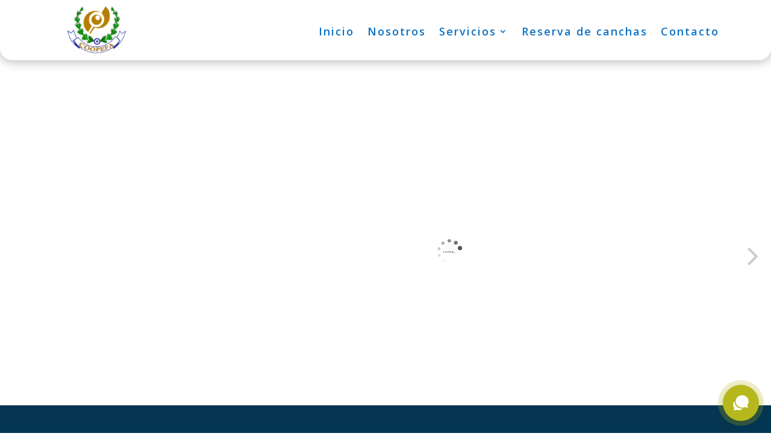

--- FILE ---
content_type: text/html; charset=UTF-8
request_url: https://coopefa.com/3d-flip-book/solicitud-de-credito/
body_size: 147178
content:
<!DOCTYPE html>
<html lang="es-MX">
<head>
<meta charset="UTF-8"/>
<meta http-equiv="X-UA-Compatible" content="IE=edge">
<link rel="pingback" href="https://coopefa.com/xmlrpc.php"/>
<title>Solicitud de credito | COOPEFA</title>
<link rel="preconnect" href="https://fonts.gstatic.com" crossorigin /><style id="et-divi-open-sans-inline-css">@font-face{font-family:'Open Sans';font-style:italic;font-weight:300;font-stretch:normal;font-display:swap;src:url(https://fonts.gstatic.com/s/opensans/v44/memQYaGs126MiZpBA-UFUIcVXSCEkx2cmqvXlWq8tWZ0Pw86hd0Rk5hkWV4exQ.ttf) format('truetype');}
@font-face{font-family:'Open Sans';font-style:italic;font-weight:400;font-stretch:normal;font-display:swap;src:url(https://fonts.gstatic.com/s/opensans/v44/memQYaGs126MiZpBA-UFUIcVXSCEkx2cmqvXlWq8tWZ0Pw86hd0Rk8ZkWV4exQ.ttf) format('truetype');}
@font-face{font-family:'Open Sans';font-style:italic;font-weight:600;font-stretch:normal;font-display:swap;src:url(https://fonts.gstatic.com/s/opensans/v44/memQYaGs126MiZpBA-UFUIcVXSCEkx2cmqvXlWq8tWZ0Pw86hd0RkxhjWV4exQ.ttf) format('truetype');}
@font-face{font-family:'Open Sans';font-style:italic;font-weight:700;font-stretch:normal;font-display:swap;src:url(https://fonts.gstatic.com/s/opensans/v44/memQYaGs126MiZpBA-UFUIcVXSCEkx2cmqvXlWq8tWZ0Pw86hd0RkyFjWV4exQ.ttf) format('truetype');}
@font-face{font-family:'Open Sans';font-style:italic;font-weight:800;font-stretch:normal;font-display:swap;src:url(https://fonts.gstatic.com/s/opensans/v44/memQYaGs126MiZpBA-UFUIcVXSCEkx2cmqvXlWq8tWZ0Pw86hd0Rk0ZjWV4exQ.ttf) format('truetype');}
@font-face{font-family:'Open Sans';font-style:normal;font-weight:300;font-stretch:normal;font-display:swap;src:url(https://fonts.gstatic.com/s/opensans/v44/memSYaGs126MiZpBA-UvWbX2vVnXBbObj2OVZyOOSr4dVJWUgsiH0B4uaVc.ttf) format('truetype');}
@font-face{font-family:'Open Sans';font-style:normal;font-weight:400;font-stretch:normal;font-display:swap;src:url(https://fonts.gstatic.com/s/opensans/v44/memSYaGs126MiZpBA-UvWbX2vVnXBbObj2OVZyOOSr4dVJWUgsjZ0B4uaVc.ttf) format('truetype');}
@font-face{font-family:'Open Sans';font-style:normal;font-weight:600;font-stretch:normal;font-display:swap;src:url(https://fonts.gstatic.com/s/opensans/v44/memSYaGs126MiZpBA-UvWbX2vVnXBbObj2OVZyOOSr4dVJWUgsgH1x4uaVc.ttf) format('truetype');}
@font-face{font-family:'Open Sans';font-style:normal;font-weight:700;font-stretch:normal;font-display:swap;src:url(https://fonts.gstatic.com/s/opensans/v44/memSYaGs126MiZpBA-UvWbX2vVnXBbObj2OVZyOOSr4dVJWUgsg-1x4uaVc.ttf) format('truetype');}
@font-face{font-family:'Open Sans';font-style:normal;font-weight:800;font-stretch:normal;font-display:swap;src:url(https://fonts.gstatic.com/s/opensans/v44/memSYaGs126MiZpBA-UvWbX2vVnXBbObj2OVZyOOSr4dVJWUgshZ1x4uaVc.ttf) format('truetype');}

@font-face{font-family:'Open Sans';font-style:italic;font-weight:300;font-stretch:normal;font-display:swap;src:url(https://fonts.gstatic.com/s/opensans/v44/memQYaGs126MiZpBA-UFUIcVXSCEkx2cmqvXlWq8tWZ0Pw86hd0Rk5hkWV4exg.woff) format('woff');}
@font-face{font-family:'Open Sans';font-style:italic;font-weight:400;font-stretch:normal;font-display:swap;src:url(https://fonts.gstatic.com/s/opensans/v44/memQYaGs126MiZpBA-UFUIcVXSCEkx2cmqvXlWq8tWZ0Pw86hd0Rk8ZkWV4exg.woff) format('woff');}
@font-face{font-family:'Open Sans';font-style:italic;font-weight:600;font-stretch:normal;font-display:swap;src:url(https://fonts.gstatic.com/s/opensans/v44/memQYaGs126MiZpBA-UFUIcVXSCEkx2cmqvXlWq8tWZ0Pw86hd0RkxhjWV4exg.woff) format('woff');}
@font-face{font-family:'Open Sans';font-style:italic;font-weight:700;font-stretch:normal;font-display:swap;src:url(https://fonts.gstatic.com/s/opensans/v44/memQYaGs126MiZpBA-UFUIcVXSCEkx2cmqvXlWq8tWZ0Pw86hd0RkyFjWV4exg.woff) format('woff');}
@font-face{font-family:'Open Sans';font-style:italic;font-weight:800;font-stretch:normal;font-display:swap;src:url(https://fonts.gstatic.com/s/opensans/v44/memQYaGs126MiZpBA-UFUIcVXSCEkx2cmqvXlWq8tWZ0Pw86hd0Rk0ZjWV4exg.woff) format('woff');}
@font-face{font-family:'Open Sans';font-style:normal;font-weight:300;font-stretch:normal;font-display:swap;src:url(https://fonts.gstatic.com/s/opensans/v44/memSYaGs126MiZpBA-UvWbX2vVnXBbObj2OVZyOOSr4dVJWUgsiH0B4uaVQ.woff) format('woff');}
@font-face{font-family:'Open Sans';font-style:normal;font-weight:400;font-stretch:normal;font-display:swap;src:url(https://fonts.gstatic.com/s/opensans/v44/memSYaGs126MiZpBA-UvWbX2vVnXBbObj2OVZyOOSr4dVJWUgsjZ0B4uaVQ.woff) format('woff');}
@font-face{font-family:'Open Sans';font-style:normal;font-weight:600;font-stretch:normal;font-display:swap;src:url(https://fonts.gstatic.com/s/opensans/v44/memSYaGs126MiZpBA-UvWbX2vVnXBbObj2OVZyOOSr4dVJWUgsgH1x4uaVQ.woff) format('woff');}
@font-face{font-family:'Open Sans';font-style:normal;font-weight:700;font-stretch:normal;font-display:swap;src:url(https://fonts.gstatic.com/s/opensans/v44/memSYaGs126MiZpBA-UvWbX2vVnXBbObj2OVZyOOSr4dVJWUgsg-1x4uaVQ.woff) format('woff');}
@font-face{font-family:'Open Sans';font-style:normal;font-weight:800;font-stretch:normal;font-display:swap;src:url(https://fonts.gstatic.com/s/opensans/v44/memSYaGs126MiZpBA-UvWbX2vVnXBbObj2OVZyOOSr4dVJWUgshZ1x4uaVQ.woff) format('woff');}

@font-face{font-family:'Open Sans';font-style:italic;font-weight:300;font-stretch:normal;font-display:swap;src:url(https://fonts.gstatic.com/s/opensans/v44/memQYaGs126MiZpBA-UFUIcVXSCEkx2cmqvXlWq8tWZ0Pw86hd0Rk5hkWV4ewA.woff2) format('woff2');}
@font-face{font-family:'Open Sans';font-style:italic;font-weight:400;font-stretch:normal;font-display:swap;src:url(https://fonts.gstatic.com/s/opensans/v44/memQYaGs126MiZpBA-UFUIcVXSCEkx2cmqvXlWq8tWZ0Pw86hd0Rk8ZkWV4ewA.woff2) format('woff2');}
@font-face{font-family:'Open Sans';font-style:italic;font-weight:600;font-stretch:normal;font-display:swap;src:url(https://fonts.gstatic.com/s/opensans/v44/memQYaGs126MiZpBA-UFUIcVXSCEkx2cmqvXlWq8tWZ0Pw86hd0RkxhjWV4ewA.woff2) format('woff2');}
@font-face{font-family:'Open Sans';font-style:italic;font-weight:700;font-stretch:normal;font-display:swap;src:url(https://fonts.gstatic.com/s/opensans/v44/memQYaGs126MiZpBA-UFUIcVXSCEkx2cmqvXlWq8tWZ0Pw86hd0RkyFjWV4ewA.woff2) format('woff2');}
@font-face{font-family:'Open Sans';font-style:italic;font-weight:800;font-stretch:normal;font-display:swap;src:url(https://fonts.gstatic.com/s/opensans/v44/memQYaGs126MiZpBA-UFUIcVXSCEkx2cmqvXlWq8tWZ0Pw86hd0Rk0ZjWV4ewA.woff2) format('woff2');}
@font-face{font-family:'Open Sans';font-style:normal;font-weight:300;font-stretch:normal;font-display:swap;src:url(https://fonts.gstatic.com/s/opensans/v44/memSYaGs126MiZpBA-UvWbX2vVnXBbObj2OVZyOOSr4dVJWUgsiH0B4uaVI.woff2) format('woff2');}
@font-face{font-family:'Open Sans';font-style:normal;font-weight:400;font-stretch:normal;font-display:swap;src:url(https://fonts.gstatic.com/s/opensans/v44/memSYaGs126MiZpBA-UvWbX2vVnXBbObj2OVZyOOSr4dVJWUgsjZ0B4uaVI.woff2) format('woff2');}
@font-face{font-family:'Open Sans';font-style:normal;font-weight:600;font-stretch:normal;font-display:swap;src:url(https://fonts.gstatic.com/s/opensans/v44/memSYaGs126MiZpBA-UvWbX2vVnXBbObj2OVZyOOSr4dVJWUgsgH1x4uaVI.woff2) format('woff2');}
@font-face{font-family:'Open Sans';font-style:normal;font-weight:700;font-stretch:normal;font-display:swap;src:url(https://fonts.gstatic.com/s/opensans/v44/memSYaGs126MiZpBA-UvWbX2vVnXBbObj2OVZyOOSr4dVJWUgsg-1x4uaVI.woff2) format('woff2');}
@font-face{font-family:'Open Sans';font-style:normal;font-weight:800;font-stretch:normal;font-display:swap;src:url(https://fonts.gstatic.com/s/opensans/v44/memSYaGs126MiZpBA-UvWbX2vVnXBbObj2OVZyOOSr4dVJWUgshZ1x4uaVI.woff2) format('woff2');}</style><style id="et-builder-googlefonts-cached-inline">@font-face{font-family:'Josefin Sans';font-style:italic;font-weight:100;font-display:swap;src:url(https://fonts.gstatic.com/s/josefinsans/v34/Qw3JZQNVED7rKGKxtqIqX5EUCGZ2dIn0FyA96fCTtINRIyzt.ttf) format('truetype');}
@font-face{font-family:'Josefin Sans';font-style:italic;font-weight:200;font-display:swap;src:url(https://fonts.gstatic.com/s/josefinsans/v34/Qw3JZQNVED7rKGKxtqIqX5EUCGZ2dIn0FyA96fCTNIJRIyzt.ttf) format('truetype');}
@font-face{font-family:'Josefin Sans';font-style:italic;font-weight:300;font-display:swap;src:url(https://fonts.gstatic.com/s/josefinsans/v34/Qw3JZQNVED7rKGKxtqIqX5EUCGZ2dIn0FyA96fCT6oJRIyzt.ttf) format('truetype');}
@font-face{font-family:'Josefin Sans';font-style:italic;font-weight:400;font-display:swap;src:url(https://fonts.gstatic.com/s/josefinsans/v34/Qw3JZQNVED7rKGKxtqIqX5EUCGZ2dIn0FyA96fCTtIJRIyzt.ttf) format('truetype');}
@font-face{font-family:'Josefin Sans';font-style:italic;font-weight:500;font-display:swap;src:url(https://fonts.gstatic.com/s/josefinsans/v34/Qw3JZQNVED7rKGKxtqIqX5EUCGZ2dIn0FyA96fCThoJRIyzt.ttf) format('truetype');}
@font-face{font-family:'Josefin Sans';font-style:italic;font-weight:600;font-display:swap;src:url(https://fonts.gstatic.com/s/josefinsans/v34/Qw3JZQNVED7rKGKxtqIqX5EUCGZ2dIn0FyA96fCTaoVRIyzt.ttf) format('truetype');}
@font-face{font-family:'Josefin Sans';font-style:italic;font-weight:700;font-display:swap;src:url(https://fonts.gstatic.com/s/josefinsans/v34/Qw3JZQNVED7rKGKxtqIqX5EUCGZ2dIn0FyA96fCTU4VRIyzt.ttf) format('truetype');}
@font-face{font-family:'Josefin Sans';font-style:normal;font-weight:100;font-display:swap;src:url(https://fonts.gstatic.com/s/josefinsans/v34/Qw3PZQNVED7rKGKxtqIqX5E-AVSJrOCfjY46_DjRbMhhKg.ttf) format('truetype');}
@font-face{font-family:'Josefin Sans';font-style:normal;font-weight:200;font-display:swap;src:url(https://fonts.gstatic.com/s/josefinsans/v34/Qw3PZQNVED7rKGKxtqIqX5E-AVSJrOCfjY46_LjQbMhhKg.ttf) format('truetype');}
@font-face{font-family:'Josefin Sans';font-style:normal;font-weight:300;font-display:swap;src:url(https://fonts.gstatic.com/s/josefinsans/v34/Qw3PZQNVED7rKGKxtqIqX5E-AVSJrOCfjY46_GbQbMhhKg.ttf) format('truetype');}
@font-face{font-family:'Josefin Sans';font-style:normal;font-weight:400;font-display:swap;src:url(https://fonts.gstatic.com/s/josefinsans/v34/Qw3PZQNVED7rKGKxtqIqX5E-AVSJrOCfjY46_DjQbMhhKg.ttf) format('truetype');}
@font-face{font-family:'Josefin Sans';font-style:normal;font-weight:500;font-display:swap;src:url(https://fonts.gstatic.com/s/josefinsans/v34/Qw3PZQNVED7rKGKxtqIqX5E-AVSJrOCfjY46_ArQbMhhKg.ttf) format('truetype');}
@font-face{font-family:'Josefin Sans';font-style:normal;font-weight:600;font-display:swap;src:url(https://fonts.gstatic.com/s/josefinsans/v34/Qw3PZQNVED7rKGKxtqIqX5E-AVSJrOCfjY46_ObXbMhhKg.ttf) format('truetype');}
@font-face{font-family:'Josefin Sans';font-style:normal;font-weight:700;font-display:swap;src:url(https://fonts.gstatic.com/s/josefinsans/v34/Qw3PZQNVED7rKGKxtqIqX5E-AVSJrOCfjY46_N_XbMhhKg.ttf) format('truetype');}

@font-face{font-family:'Josefin Sans';font-style:italic;font-weight:100;font-display:swap;src:url(https://fonts.gstatic.com/s/josefinsans/v34/Qw3JZQNVED7rKGKxtqIqX5EUCGZ2dIn0FyA96fCTtINRIyzu.woff) format('woff');}
@font-face{font-family:'Josefin Sans';font-style:italic;font-weight:200;font-display:swap;src:url(https://fonts.gstatic.com/s/josefinsans/v34/Qw3JZQNVED7rKGKxtqIqX5EUCGZ2dIn0FyA96fCTNIJRIyzu.woff) format('woff');}
@font-face{font-family:'Josefin Sans';font-style:italic;font-weight:300;font-display:swap;src:url(https://fonts.gstatic.com/s/josefinsans/v34/Qw3JZQNVED7rKGKxtqIqX5EUCGZ2dIn0FyA96fCT6oJRIyzu.woff) format('woff');}
@font-face{font-family:'Josefin Sans';font-style:italic;font-weight:400;font-display:swap;src:url(https://fonts.gstatic.com/s/josefinsans/v34/Qw3JZQNVED7rKGKxtqIqX5EUCGZ2dIn0FyA96fCTtIJRIyzu.woff) format('woff');}
@font-face{font-family:'Josefin Sans';font-style:italic;font-weight:500;font-display:swap;src:url(https://fonts.gstatic.com/s/josefinsans/v34/Qw3JZQNVED7rKGKxtqIqX5EUCGZ2dIn0FyA96fCThoJRIyzu.woff) format('woff');}
@font-face{font-family:'Josefin Sans';font-style:italic;font-weight:600;font-display:swap;src:url(https://fonts.gstatic.com/s/josefinsans/v34/Qw3JZQNVED7rKGKxtqIqX5EUCGZ2dIn0FyA96fCTaoVRIyzu.woff) format('woff');}
@font-face{font-family:'Josefin Sans';font-style:italic;font-weight:700;font-display:swap;src:url(https://fonts.gstatic.com/s/josefinsans/v34/Qw3JZQNVED7rKGKxtqIqX5EUCGZ2dIn0FyA96fCTU4VRIyzu.woff) format('woff');}
@font-face{font-family:'Josefin Sans';font-style:normal;font-weight:100;font-display:swap;src:url(https://fonts.gstatic.com/s/josefinsans/v34/Qw3PZQNVED7rKGKxtqIqX5E-AVSJrOCfjY46_DjRbMhhKQ.woff) format('woff');}
@font-face{font-family:'Josefin Sans';font-style:normal;font-weight:200;font-display:swap;src:url(https://fonts.gstatic.com/s/josefinsans/v34/Qw3PZQNVED7rKGKxtqIqX5E-AVSJrOCfjY46_LjQbMhhKQ.woff) format('woff');}
@font-face{font-family:'Josefin Sans';font-style:normal;font-weight:300;font-display:swap;src:url(https://fonts.gstatic.com/s/josefinsans/v34/Qw3PZQNVED7rKGKxtqIqX5E-AVSJrOCfjY46_GbQbMhhKQ.woff) format('woff');}
@font-face{font-family:'Josefin Sans';font-style:normal;font-weight:400;font-display:swap;src:url(https://fonts.gstatic.com/s/josefinsans/v34/Qw3PZQNVED7rKGKxtqIqX5E-AVSJrOCfjY46_DjQbMhhKQ.woff) format('woff');}
@font-face{font-family:'Josefin Sans';font-style:normal;font-weight:500;font-display:swap;src:url(https://fonts.gstatic.com/s/josefinsans/v34/Qw3PZQNVED7rKGKxtqIqX5E-AVSJrOCfjY46_ArQbMhhKQ.woff) format('woff');}
@font-face{font-family:'Josefin Sans';font-style:normal;font-weight:600;font-display:swap;src:url(https://fonts.gstatic.com/s/josefinsans/v34/Qw3PZQNVED7rKGKxtqIqX5E-AVSJrOCfjY46_ObXbMhhKQ.woff) format('woff');}
@font-face{font-family:'Josefin Sans';font-style:normal;font-weight:700;font-display:swap;src:url(https://fonts.gstatic.com/s/josefinsans/v34/Qw3PZQNVED7rKGKxtqIqX5E-AVSJrOCfjY46_N_XbMhhKQ.woff) format('woff');}

@font-face{font-family:'Josefin Sans';font-style:italic;font-weight:100;font-display:swap;src:url(https://fonts.gstatic.com/s/josefinsans/v34/Qw3JZQNVED7rKGKxtqIqX5EUCGZ2dIn0FyA96fCTtINRIyzo.woff2) format('woff2');}
@font-face{font-family:'Josefin Sans';font-style:italic;font-weight:200;font-display:swap;src:url(https://fonts.gstatic.com/s/josefinsans/v34/Qw3JZQNVED7rKGKxtqIqX5EUCGZ2dIn0FyA96fCTNIJRIyzo.woff2) format('woff2');}
@font-face{font-family:'Josefin Sans';font-style:italic;font-weight:300;font-display:swap;src:url(https://fonts.gstatic.com/s/josefinsans/v34/Qw3JZQNVED7rKGKxtqIqX5EUCGZ2dIn0FyA96fCT6oJRIyzo.woff2) format('woff2');}
@font-face{font-family:'Josefin Sans';font-style:italic;font-weight:400;font-display:swap;src:url(https://fonts.gstatic.com/s/josefinsans/v34/Qw3JZQNVED7rKGKxtqIqX5EUCGZ2dIn0FyA96fCTtIJRIyzo.woff2) format('woff2');}
@font-face{font-family:'Josefin Sans';font-style:italic;font-weight:500;font-display:swap;src:url(https://fonts.gstatic.com/s/josefinsans/v34/Qw3JZQNVED7rKGKxtqIqX5EUCGZ2dIn0FyA96fCThoJRIyzo.woff2) format('woff2');}
@font-face{font-family:'Josefin Sans';font-style:italic;font-weight:600;font-display:swap;src:url(https://fonts.gstatic.com/s/josefinsans/v34/Qw3JZQNVED7rKGKxtqIqX5EUCGZ2dIn0FyA96fCTaoVRIyzo.woff2) format('woff2');}
@font-face{font-family:'Josefin Sans';font-style:italic;font-weight:700;font-display:swap;src:url(https://fonts.gstatic.com/s/josefinsans/v34/Qw3JZQNVED7rKGKxtqIqX5EUCGZ2dIn0FyA96fCTU4VRIyzo.woff2) format('woff2');}
@font-face{font-family:'Josefin Sans';font-style:normal;font-weight:100;font-display:swap;src:url(https://fonts.gstatic.com/s/josefinsans/v34/Qw3PZQNVED7rKGKxtqIqX5E-AVSJrOCfjY46_DjRbMhhLw.woff2) format('woff2');}
@font-face{font-family:'Josefin Sans';font-style:normal;font-weight:200;font-display:swap;src:url(https://fonts.gstatic.com/s/josefinsans/v34/Qw3PZQNVED7rKGKxtqIqX5E-AVSJrOCfjY46_LjQbMhhLw.woff2) format('woff2');}
@font-face{font-family:'Josefin Sans';font-style:normal;font-weight:300;font-display:swap;src:url(https://fonts.gstatic.com/s/josefinsans/v34/Qw3PZQNVED7rKGKxtqIqX5E-AVSJrOCfjY46_GbQbMhhLw.woff2) format('woff2');}
@font-face{font-family:'Josefin Sans';font-style:normal;font-weight:400;font-display:swap;src:url(https://fonts.gstatic.com/s/josefinsans/v34/Qw3PZQNVED7rKGKxtqIqX5E-AVSJrOCfjY46_DjQbMhhLw.woff2) format('woff2');}
@font-face{font-family:'Josefin Sans';font-style:normal;font-weight:500;font-display:swap;src:url(https://fonts.gstatic.com/s/josefinsans/v34/Qw3PZQNVED7rKGKxtqIqX5E-AVSJrOCfjY46_ArQbMhhLw.woff2) format('woff2');}
@font-face{font-family:'Josefin Sans';font-style:normal;font-weight:600;font-display:swap;src:url(https://fonts.gstatic.com/s/josefinsans/v34/Qw3PZQNVED7rKGKxtqIqX5E-AVSJrOCfjY46_ObXbMhhLw.woff2) format('woff2');}
@font-face{font-family:'Josefin Sans';font-style:normal;font-weight:700;font-display:swap;src:url(https://fonts.gstatic.com/s/josefinsans/v34/Qw3PZQNVED7rKGKxtqIqX5E-AVSJrOCfjY46_N_XbMhhLw.woff2) format('woff2');}</style><meta name='robots' content='max-image-preview:large'/>
<link rel="alternate" type="application/rss+xml" title="COOPEFA &raquo; Feed" href="https://coopefa.com/feed/"/>
<link rel="alternate" type="application/rss+xml" title="COOPEFA &raquo; RSS de los comentarios" href="https://coopefa.com/comments/feed/"/>
<meta content="Divi v.4.19.3" name="generator"/><link rel='stylesheet' id='wp-block-library-css' href='https://coopefa.com/wp-includes/css/dist/block-library/style.min.css?ver=6.4.1' type='text/css' media='all'/>
<style id='wp-block-library-theme-inline-css'>.wp-block-audio figcaption{color:#555;font-size:13px;text-align:center}
.is-dark-theme .wp-block-audio figcaption{color:hsla(0,0%,100%,.65)}
.wp-block-audio{margin:0 0 1em}
.wp-block-code{border:1px solid #ccc;border-radius:4px;font-family:Menlo,Consolas,monaco,monospace;padding:.8em 1em}
.wp-block-embed figcaption{color:#555;font-size:13px;text-align:center}
.is-dark-theme .wp-block-embed figcaption{color:hsla(0,0%,100%,.65)}
.wp-block-embed{margin:0 0 1em}
.blocks-gallery-caption{color:#555;font-size:13px;text-align:center}
.is-dark-theme .blocks-gallery-caption{color:hsla(0,0%,100%,.65)}
.wp-block-image figcaption{color:#555;font-size:13px;text-align:center}
.is-dark-theme .wp-block-image figcaption{color:hsla(0,0%,100%,.65)}
.wp-block-image{margin:0 0 1em}
.wp-block-pullquote{border-bottom:4px solid;border-top:4px solid;color:currentColor;margin-bottom:1.75em}
.wp-block-pullquote cite,.wp-block-pullquote footer,.wp-block-pullquote__citation{color:currentColor;font-size:.8125em;font-style:normal;text-transform:uppercase}
.wp-block-quote{border-left:.25em solid;margin:0 0 1.75em;padding-left:1em}
.wp-block-quote cite,.wp-block-quote footer{color:currentColor;font-size:.8125em;font-style:normal;position:relative}
.wp-block-quote.has-text-align-right{border-left:none;border-right:.25em solid;padding-left:0;padding-right:1em}
.wp-block-quote.has-text-align-center{border:none;padding-left:0}
.wp-block-quote.is-large,.wp-block-quote.is-style-large,.wp-block-quote.is-style-plain{border:none}
.wp-block-search .wp-block-search__label{font-weight:700}
.wp-block-search__button{border:1px solid #ccc;padding:.375em .625em}:where(.wp-block-group.has-background){padding:1.25em 2.375em}
.wp-block-separator.has-css-opacity{opacity:.4}
.wp-block-separator{border:none;border-bottom:2px solid;margin-left:auto;margin-right:auto}
.wp-block-separator.has-alpha-channel-opacity{opacity:1}
.wp-block-separator:not(.is-style-wide):not(.is-style-dots){width:100px}
.wp-block-separator.has-background:not(.is-style-dots){border-bottom:none;height:1px}
.wp-block-separator.has-background:not(.is-style-wide):not(.is-style-dots){height:2px}
.wp-block-table{margin:0 0 1em}
.wp-block-table td,.wp-block-table th{word-break:normal}
.wp-block-table figcaption{color:#555;font-size:13px;text-align:center}
.is-dark-theme .wp-block-table figcaption{color:hsla(0,0%,100%,.65)}
.wp-block-video figcaption{color:#555;font-size:13px;text-align:center}
.is-dark-theme .wp-block-video figcaption{color:hsla(0,0%,100%,.65)}
.wp-block-video{margin:0 0 1em}
.wp-block-template-part.has-background{margin-bottom:0;margin-top:0;padding:1.25em 2.375em}</style>
<link rel='stylesheet' id='wp-components-css' href='https://coopefa.com/wp-includes/css/dist/components/style.min.css?ver=6.4.1' type='text/css' media='all'/>
<link rel='stylesheet' id='wp-block-editor-css' href='https://coopefa.com/wp-includes/css/dist/block-editor/style.min.css?ver=6.4.1' type='text/css' media='all'/>
<link rel='stylesheet' id='wp-reusable-blocks-css' href='https://coopefa.com/wp-includes/css/dist/reusable-blocks/style.min.css?ver=6.4.1' type='text/css' media='all'/>
<link rel='stylesheet' id='wp-patterns-css' href='https://coopefa.com/wp-includes/css/dist/patterns/style.min.css?ver=6.4.1' type='text/css' media='all'/>
<link rel='stylesheet' id='wp-editor-css' href='https://coopefa.com/wp-includes/css/dist/editor/style.min.css?ver=6.4.1' type='text/css' media='all'/>
<link rel='stylesheet' id='algori_pdf_viewer-cgb-style-css-css' href='https://coopefa.com/wp-content/plugins/algori-pdf-viewer/dist/blocks.style.build.css' type='text/css' media='all'/>
<link rel='stylesheet' id='blockart-blocks-css' href='https://coopefa.com/wp-content/plugins/blockart-blocks/dist/style-blocks.css?ver=2369809e10dc6a0aa326' type='text/css' media='all'/>
<style id='tropicalista-pdfembed-style-inline-css'>.wp-block-tropicalista-pdfembed{height:500px;min-height:500px}</style>
<style id='global-styles-inline-css'>body{--wp--preset--color--black:#000000;--wp--preset--color--cyan-bluish-gray:#abb8c3;--wp--preset--color--white:#ffffff;--wp--preset--color--pale-pink:#f78da7;--wp--preset--color--vivid-red:#cf2e2e;--wp--preset--color--luminous-vivid-orange:#ff6900;--wp--preset--color--luminous-vivid-amber:#fcb900;--wp--preset--color--light-green-cyan:#7bdcb5;--wp--preset--color--vivid-green-cyan:#00d084;--wp--preset--color--pale-cyan-blue:#8ed1fc;--wp--preset--color--vivid-cyan-blue:#0693e3;--wp--preset--color--vivid-purple:#9b51e0;--wp--preset--gradient--vivid-cyan-blue-to-vivid-purple:linear-gradient(135deg,rgba(6,147,227,1) 0%,rgb(155,81,224) 100%);--wp--preset--gradient--light-green-cyan-to-vivid-green-cyan:linear-gradient(135deg,rgb(122,220,180) 0%,rgb(0,208,130) 100%);--wp--preset--gradient--luminous-vivid-amber-to-luminous-vivid-orange:linear-gradient(135deg,rgba(252,185,0,1) 0%,rgba(255,105,0,1) 100%);--wp--preset--gradient--luminous-vivid-orange-to-vivid-red:linear-gradient(135deg,rgba(255,105,0,1) 0%,rgb(207,46,46) 100%);--wp--preset--gradient--very-light-gray-to-cyan-bluish-gray:linear-gradient(135deg,rgb(238,238,238) 0%,rgb(169,184,195) 100%);--wp--preset--gradient--cool-to-warm-spectrum:linear-gradient(135deg,rgb(74,234,220) 0%,rgb(151,120,209) 20%,rgb(207,42,186) 40%,rgb(238,44,130) 60%,rgb(251,105,98) 80%,rgb(254,248,76) 100%);--wp--preset--gradient--blush-light-purple:linear-gradient(135deg,rgb(255,206,236) 0%,rgb(152,150,240) 100%);--wp--preset--gradient--blush-bordeaux:linear-gradient(135deg,rgb(254,205,165) 0%,rgb(254,45,45) 50%,rgb(107,0,62) 100%);--wp--preset--gradient--luminous-dusk:linear-gradient(135deg,rgb(255,203,112) 0%,rgb(199,81,192) 50%,rgb(65,88,208) 100%);--wp--preset--gradient--pale-ocean:linear-gradient(135deg,rgb(255,245,203) 0%,rgb(182,227,212) 50%,rgb(51,167,181) 100%);--wp--preset--gradient--electric-grass:linear-gradient(135deg,rgb(202,248,128) 0%,rgb(113,206,126) 100%);--wp--preset--gradient--midnight:linear-gradient(135deg,rgb(2,3,129) 0%,rgb(40,116,252) 100%);--wp--preset--font-size--small:13px;--wp--preset--font-size--medium:20px;--wp--preset--font-size--large:36px;--wp--preset--font-size--x-large:42px;--wp--preset--spacing--20:0.44rem;--wp--preset--spacing--30:0.67rem;--wp--preset--spacing--40:1rem;--wp--preset--spacing--50:1.5rem;--wp--preset--spacing--60:2.25rem;--wp--preset--spacing--70:3.38rem;--wp--preset--spacing--80:5.06rem;--wp--preset--shadow--natural:6px 6px 9px rgba(0, 0, 0, 0.2);--wp--preset--shadow--deep:12px 12px 50px rgba(0, 0, 0, 0.4);--wp--preset--shadow--sharp:6px 6px 0px rgba(0, 0, 0, 0.2);--wp--preset--shadow--outlined:6px 6px 0px -3px rgba(255, 255, 255, 1), 6px 6px rgba(0, 0, 0, 1);--wp--preset--shadow--crisp:6px 6px 0px rgba(0, 0, 0, 1);}
body{margin:0;--wp--style--global--content-size:823px;--wp--style--global--wide-size:1080px;}
.wp-site-blocks > .alignleft{float:left;margin-right:2em;}
.wp-site-blocks > .alignright{float:right;margin-left:2em;}
.wp-site-blocks > .aligncenter{justify-content:center;margin-left:auto;margin-right:auto;}:where(.is-layout-flex){gap:0.5em;}:where(.is-layout-grid){gap:0.5em;}
body .is-layout-flow > .alignleft{float:left;margin-inline-start:0;margin-inline-end:2em;}
body .is-layout-flow > .alignright{float:right;margin-inline-start:2em;margin-inline-end:0;}
body .is-layout-flow > .aligncenter{margin-left:auto !important;margin-right:auto !important;}
body .is-layout-constrained > .alignleft{float:left;margin-inline-start:0;margin-inline-end:2em;}
body .is-layout-constrained > .alignright{float:right;margin-inline-start:2em;margin-inline-end:0;}
body .is-layout-constrained > .aligncenter{margin-left:auto !important;margin-right:auto !important;}
body .is-layout-constrained > :where(:not(.alignleft):not(.alignright):not(.alignfull)){max-width:var(--wp--style--global--content-size);margin-left:auto !important;margin-right:auto !important;}
body .is-layout-constrained > .alignwide{max-width:var(--wp--style--global--wide-size);}
body .is-layout-flex{display:flex;}
body .is-layout-flex{flex-wrap:wrap;align-items:center;}
body .is-layout-flex > *{margin:0;}
body .is-layout-grid{display:grid;}
body .is-layout-grid > *{margin:0;}
body{padding-top:0px;padding-right:0px;padding-bottom:0px;padding-left:0px;}
a:where(:not(.wp-element-button)){text-decoration:underline;}
.wp-element-button, .wp-block-button__link{background-color:#32373c;border-width:0;color:#fff;font-family:inherit;font-size:inherit;line-height:inherit;padding:calc(0.667em + 2px) calc(1.333em + 2px);text-decoration:none;}
.has-black-color{color:var(--wp--preset--color--black) !important;}
.has-cyan-bluish-gray-color{color:var(--wp--preset--color--cyan-bluish-gray) !important;}
.has-white-color{color:var(--wp--preset--color--white) !important;}
.has-pale-pink-color{color:var(--wp--preset--color--pale-pink) !important;}
.has-vivid-red-color{color:var(--wp--preset--color--vivid-red) !important;}
.has-luminous-vivid-orange-color{color:var(--wp--preset--color--luminous-vivid-orange) !important;}
.has-luminous-vivid-amber-color{color:var(--wp--preset--color--luminous-vivid-amber) !important;}
.has-light-green-cyan-color{color:var(--wp--preset--color--light-green-cyan) !important;}
.has-vivid-green-cyan-color{color:var(--wp--preset--color--vivid-green-cyan) !important;}
.has-pale-cyan-blue-color{color:var(--wp--preset--color--pale-cyan-blue) !important;}
.has-vivid-cyan-blue-color{color:var(--wp--preset--color--vivid-cyan-blue) !important;}
.has-vivid-purple-color{color:var(--wp--preset--color--vivid-purple) !important;}
.has-black-background-color{background-color:var(--wp--preset--color--black) !important;}
.has-cyan-bluish-gray-background-color{background-color:var(--wp--preset--color--cyan-bluish-gray) !important;}
.has-white-background-color{background-color:var(--wp--preset--color--white) !important;}
.has-pale-pink-background-color{background-color:var(--wp--preset--color--pale-pink) !important;}
.has-vivid-red-background-color{background-color:var(--wp--preset--color--vivid-red) !important;}
.has-luminous-vivid-orange-background-color{background-color:var(--wp--preset--color--luminous-vivid-orange) !important;}
.has-luminous-vivid-amber-background-color{background-color:var(--wp--preset--color--luminous-vivid-amber) !important;}
.has-light-green-cyan-background-color{background-color:var(--wp--preset--color--light-green-cyan) !important;}
.has-vivid-green-cyan-background-color{background-color:var(--wp--preset--color--vivid-green-cyan) !important;}
.has-pale-cyan-blue-background-color{background-color:var(--wp--preset--color--pale-cyan-blue) !important;}
.has-vivid-cyan-blue-background-color{background-color:var(--wp--preset--color--vivid-cyan-blue) !important;}
.has-vivid-purple-background-color{background-color:var(--wp--preset--color--vivid-purple) !important;}
.has-black-border-color{border-color:var(--wp--preset--color--black) !important;}
.has-cyan-bluish-gray-border-color{border-color:var(--wp--preset--color--cyan-bluish-gray) !important;}
.has-white-border-color{border-color:var(--wp--preset--color--white) !important;}
.has-pale-pink-border-color{border-color:var(--wp--preset--color--pale-pink) !important;}
.has-vivid-red-border-color{border-color:var(--wp--preset--color--vivid-red) !important;}
.has-luminous-vivid-orange-border-color{border-color:var(--wp--preset--color--luminous-vivid-orange) !important;}
.has-luminous-vivid-amber-border-color{border-color:var(--wp--preset--color--luminous-vivid-amber) !important;}
.has-light-green-cyan-border-color{border-color:var(--wp--preset--color--light-green-cyan) !important;}
.has-vivid-green-cyan-border-color{border-color:var(--wp--preset--color--vivid-green-cyan) !important;}
.has-pale-cyan-blue-border-color{border-color:var(--wp--preset--color--pale-cyan-blue) !important;}
.has-vivid-cyan-blue-border-color{border-color:var(--wp--preset--color--vivid-cyan-blue) !important;}
.has-vivid-purple-border-color{border-color:var(--wp--preset--color--vivid-purple) !important;}
.has-vivid-cyan-blue-to-vivid-purple-gradient-background{background:var(--wp--preset--gradient--vivid-cyan-blue-to-vivid-purple) !important;}
.has-light-green-cyan-to-vivid-green-cyan-gradient-background{background:var(--wp--preset--gradient--light-green-cyan-to-vivid-green-cyan) !important;}
.has-luminous-vivid-amber-to-luminous-vivid-orange-gradient-background{background:var(--wp--preset--gradient--luminous-vivid-amber-to-luminous-vivid-orange) !important;}
.has-luminous-vivid-orange-to-vivid-red-gradient-background{background:var(--wp--preset--gradient--luminous-vivid-orange-to-vivid-red) !important;}
.has-very-light-gray-to-cyan-bluish-gray-gradient-background{background:var(--wp--preset--gradient--very-light-gray-to-cyan-bluish-gray) !important;}
.has-cool-to-warm-spectrum-gradient-background{background:var(--wp--preset--gradient--cool-to-warm-spectrum) !important;}
.has-blush-light-purple-gradient-background{background:var(--wp--preset--gradient--blush-light-purple) !important;}
.has-blush-bordeaux-gradient-background{background:var(--wp--preset--gradient--blush-bordeaux) !important;}
.has-luminous-dusk-gradient-background{background:var(--wp--preset--gradient--luminous-dusk) !important;}
.has-pale-ocean-gradient-background{background:var(--wp--preset--gradient--pale-ocean) !important;}
.has-electric-grass-gradient-background{background:var(--wp--preset--gradient--electric-grass) !important;}
.has-midnight-gradient-background{background:var(--wp--preset--gradient--midnight) !important;}
.has-small-font-size{font-size:var(--wp--preset--font-size--small) !important;}
.has-medium-font-size{font-size:var(--wp--preset--font-size--medium) !important;}
.has-large-font-size{font-size:var(--wp--preset--font-size--large) !important;}
.has-x-large-font-size{font-size:var(--wp--preset--font-size--x-large) !important;}
.wp-block-navigation a:where(:not(.wp-element-button)){color:inherit;}:where(.wp-block-post-template.is-layout-flex){gap:1.25em;}:where(.wp-block-post-template.is-layout-grid){gap:1.25em;}:where(.wp-block-columns.is-layout-flex){gap:2em;}:where(.wp-block-columns.is-layout-grid){gap:2em;}
.wp-block-pullquote{font-size:1.5em;line-height:1.6;}</style>
<style id='blockart-global-styles-inline-css'>:root{--ba-colors-primary:#2563eb;--ba-colors-secondary:#54595F;--ba-colors-text:#7A7A7A;--ba-colors-accent:#61CE70;--ba-font-weights-primary:600;--ba-font-weights-secondary:400;--ba-font-weights-text:600;--ba-font-weights-accent:500;}
.ba-typography-primary{font-weight:var(--ba-font-weights-primary) !important;}
.ba-typography-secondary{font-weight:var(--ba-font-weights-secondary) !important;}
.ba-typography-text{font-weight:var(--ba-font-weights-text) !important;}
.ba-typography-accent{font-weight:var(--ba-font-weights-accent) !important;}</style>
<link rel='stylesheet' id='preloader-awesome-css' href='https://coopefa.com/wp-content/plugins/preloader-awesome/public/css/preloader-awesome-public.css?ver=1.0.0' type='text/css' media='all'/>
<link rel='stylesheet' id='wpsbc-style-css' href='https://coopefa.com/wp-content/plugins/wp-simple-booking-calendar/assets/css/style-front-end.min.css?ver=2.0.8.3' type='text/css' media='all'/>
<link rel='stylesheet' id='dashicons-css' href='https://coopefa.com/wp-includes/css/dashicons.min.css?ver=6.4.1' type='text/css' media='all'/>
<link rel='stylesheet' id='divi-style-pum-css' href='https://coopefa.com/wp-content/themes/Divi/style-static.min.css?ver=4.19.3' type='text/css' media='all'/>
<link rel="https://api.w.org/" href="https://coopefa.com/wp-json/"/><link rel="EditURI" type="application/rsd+xml" title="RSD" href="https://coopefa.com/xmlrpc.php?rsd"/>
<meta name="generator" content="WordPress 6.4.1"/>
<link rel="canonical" href="https://coopefa.com/3d-flip-book/solicitud-de-credito/"/>
<link rel='shortlink' href='https://coopefa.com/?p=113'/>
<link rel="alternate" type="application/json+oembed" href="https://coopefa.com/wp-json/oembed/1.0/embed?url=https%3A%2F%2Fcoopefa.com%2F3d-flip-book%2Fsolicitud-de-credito%2F"/>
<link rel="alternate" type="text/xml+oembed" href="https://coopefa.com/wp-json/oembed/1.0/embed?url=https%3A%2F%2Fcoopefa.com%2F3d-flip-book%2Fsolicitud-de-credito%2F&#038;format=xml"/>
<meta name="viewport" content="width=device-width, initial-scale=1.0, maximum-scale=1.0, user-scalable=0"/><link rel="icon" href="https://coopefa.com/wp-content/uploads/cropped-FAVICON-32x32.png" sizes="32x32"/>
<link rel="icon" href="https://coopefa.com/wp-content/uploads/cropped-FAVICON-192x192.png" sizes="192x192"/>
<link rel="apple-touch-icon" href="https://coopefa.com/wp-content/uploads/cropped-FAVICON-180x180.png"/>
<meta name="msapplication-TileImage" content="https://coopefa.com/wp-content/uploads/cropped-FAVICON-270x270.png"/>
<style></style>
<link rel="stylesheet" id="et-divi-customizer-global-cached-inline-styles" href="https://coopefa.com/wp-content/et-cache/global/et-divi-customizer-global.min.css?ver=1760995101"/><link rel="stylesheet" id="et-core-unified-cpt-tb-230029-tb-229828-113-cached-inline-styles" href="https://coopefa.com/wp-content/et-cache/113/et-core-unified-cpt-tb-230029-tb-229828-113.min.css?ver=1761042703"/>
<script data-wpfc-render="false">var Wpfcll={sources:[],loaded_index:[],i:function(){this.set_source(document.getElementsByTagName("img"));this.set_source(document.getElementsByTagName("iframe"));window.addEventListener('scroll',function(){Wpfcll.load_sources();});window.addEventListener('resize',function(){Wpfcll.load_sources();});},c:function(e,pageload){var winH=document.documentElement.clientHeight || body.clientHeight;var number=pageload ? 0:800;var elemRect=e.getBoundingClientRect();var top=0;var parent=e.parentNode;var parentRect=parent.getBoundingClientRect();if(elemRect.x==0 && elemRect.y==0){for (var i=0;i < 10;i++){if(parent){if(parentRect.x==0 && parentRect.y==0){parent=parent.parentNode;parentRect=parent.getBoundingClientRect();}else{top=parentRect.top;break;}}};}else{top=elemRect.top;}if(winH - top + number > 0){return true;}return false;},r:function(e,pageload){var s=this;var osrc,osrcs;try{if(s.c(e,pageload)){osrc=e.getAttribute("wpfc-data-original-src");osrcs=e.getAttribute("wpfc-data-original-srcset");if(osrc || osrcs){if(osrc){e.setAttribute('src',osrc);}if(osrcs){e.setAttribute('srcset',osrcs);}e.removeAttribute("wpfc-data-original-src");e.removeAttribute("onload");}}}catch(error){console.log(error);console.log("==>",e);}},set_source:function(arr){if(arr.length > 0){var s=this;[].forEach.call(arr,function(e,index){s.sources.push(e);});}},load_sources:function(){var s=this;[].forEach.call(s.sources,function(e,index){s.r(e,false);});}};if(window.attachEvent){window.attachEvent('onload',wpfci);}else{if(window.onload){var wpfcllc=window.onload;var wpfclln=function(evt){wpfcllc(evt);wpfci(evt);};window.onload=wpfclln;}else{window.onload=wpfci;}}function wpfci(){Wpfcll.i();}</script>
</head>
<body class="3d-flip-book-template-default single single-3d-flip-book postid-113 et-tb-has-template et-tb-has-header et-tb-has-footer et_pb_button_helper_class et_cover_background et_pb_gutter et_pb_gutters3 et_right_sidebar et_divi_theme et-db">
<div id="ta-pageload"> <div class="container-pageload"> <div id="page-container"> <div id="et-boc" class="et-boc"> <header class="et-l et-l--header"> <div class="et_builder_inner_content et_pb_gutters3"><div class="et_pb_section et_pb_section_0_tb_header et_pb_sticky_module et_pb_with_background et_section_regular et_pb_section--with-menu"> <div class="et_pb_row et_pb_row_0_tb_header et_pb_row--with-menu"> <div class="et_pb_column et_pb_column_4_4 et_pb_column_0_tb_header et_pb_css_mix_blend_mode_passthrough et-last-child et_pb_column--with-menu"> <div class="et_pb_module et_pb_menu et_pb_menu_0_tb_header et_pb_bg_layout_light et_pb_text_align_right et_dropdown_animation_expand et_pb_menu--with-logo et_pb_menu--style-left_aligned"> <div class="et_pb_menu_inner_container clearfix"> <div class="et_pb_menu__logo-wrap"> <div class="et_pb_menu__logo"> <a href="#"><img decoding="async" width="150" height="150" src="https://coopefa.com/wp-content/uploads/2022/01/LogoCoopeTransparency-150x150.png" alt="" class="wp-image-83"/></a></div></div><div class="et_pb_menu__wrap"> <div class="et_pb_menu__menu"> <nav class="et-menu-nav"><ul id="menu-1th" class="et-menu nav"><li class="et_pb_menu_page_id-home menu-item menu-item-type-post_type menu-item-object-page menu-item-home menu-item-234767"><a href="https://coopefa.com/">Inicio</a></li> <li class="et_pb_menu_page_id-234758 menu-item menu-item-type-post_type menu-item-object-page menu-item-234761"><a href="https://coopefa.com/nosotros/">Nosotros</a></li> <li class="et_pb_menu_page_id-184 menu-item menu-item-type-custom menu-item-object-custom menu-item-has-children menu-item-184"><a href="#">Servicios</a> <ul class="sub-menu"> <li class="et_pb_menu_page_id-234768 menu-item menu-item-type-post_type menu-item-object-page menu-item-234772"><a href="https://coopefa.com/prestamos/">Préstamos</a></li> <li class="et_pb_menu_page_id-234773 menu-item menu-item-type-post_type menu-item-object-page menu-item-234779"><a href="https://coopefa.com/seguros/">Seguros</a></li> <li class="et_pb_menu_page_id-234785 menu-item menu-item-type-post_type menu-item-object-page menu-item-234790"><a href="https://coopefa.com/alquiler-canchas/">Alquiler de Canchas Sintéticas Football Sala</a></li> <li class="et_pb_menu_page_id-234946 menu-item menu-item-type-post_type menu-item-object-page menu-item-234964"><a href="https://coopefa.com/alquiler-de-locales/">Alquiler de Locales</a></li> </ul> </li> <li class="et_pb_menu_page_id-234796 menu-item menu-item-type-post_type menu-item-object-page menu-item-234799"><a href="https://coopefa.com/reserva-de-canchas/">Reserva de canchas</a></li> <li class="et_pb_menu_page_id-234801 menu-item menu-item-type-post_type menu-item-object-page menu-item-234805"><a href="https://coopefa.com/contacto/">Contacto</a></li> </ul></nav></div><div class="et_mobile_nav_menu"> <div class="mobile_nav closed"> <span class="mobile_menu_bar"></span></div></div></div></div></div></div></div></div></div></header>
<div id="et-main-area"> <div class="_3d-flip-book fb3d-default-page fb3d-fullscreen-mode full-size" data-id="113" data-mode="fullscreen" data-title="false" data-template="short-white-book-view" data-lightbox="dark" data-urlparam="fb3d-page" data-page-n="0" data-pdf="" data-tax="null" data-thumbnail="" data-cols="3" data-query=""></div><footer class="et-l et-l--footer">
<div class="et_builder_inner_content et_pb_gutters3"> <div class="et_pb_section et_pb_section_0_tb_footer et_pb_with_background et_section_regular"> <div class="et_pb_row et_pb_row_0_tb_footer et_pb_gutters4"> <div class="et_pb_column et_pb_column_1_4 et_pb_column_0_tb_footer et_pb_css_mix_blend_mode_passthrough"> <div class="et_pb_module et_pb_image et_pb_image_0_tb_footer"> <span class="et_pb_image_wrap"><img loading="lazy" decoding="async" width="600" height="600" src="https://coopefa.esalhost.net/wp-content/uploads/2022/01/LogoCoopeTransparency.png" alt="" title="LogoCoopeTransparency" srcset="https://coopefa.com/wp-content/uploads/2022/01/LogoCoopeTransparency.png 600w, https://coopefa.com/wp-content/uploads/2022/01/LogoCoopeTransparency-480x480.png 480w" sizes="(min-width: 0px) and (max-width: 480px) 480px, (min-width: 481px) 600px, 100vw" class="wp-image-83"/></span></div></div><div class="et_pb_column et_pb_column_1_4 et_pb_column_1_tb_footer et_pb_css_mix_blend_mode_passthrough"> <div class="et_pb_module et_pb_blurb et_pb_blurb_0_tb_footer et_pb_text_align_left et_pb_blurb_position_left et_pb_bg_layout_light"> <div class="et_pb_blurb_content"> <div class="et_pb_main_blurb_image"><span class="et_pb_image_wrap"><span class="et-waypoint et_pb_animation_top et_pb_animation_top_tablet et_pb_animation_top_phone et-pb-icon"></span></span></div><div class="et_pb_blurb_container"> <h4 class="et_pb_module_header"><span>Oficina Administrativa</span></h4> <div class="et_pb_blurb_description"><p>Colonia “General Manuel José Arce”, Calle “Douglas Vladimir Varela” y Avenida “Caballería”, San Salvador, El Salvador. CA.</p></div></div></div></div><ul class="et_pb_module et_pb_social_media_follow et_pb_social_media_follow_0_tb_footer clearfix et_pb_text_align_center et_pb_bg_layout_light">
<li class='et_pb_social_media_follow_network_0_tb_footer et_pb_social_icon et_pb_social_network_link et-social-facebook'><a href='https://www.facebook.com/Coopefa-RL-de-CV-105713081509679' class='icon et_pb_with_border' title='Follow on Facebook' target="_blank"><span class='et_pb_social_media_follow_network_name' aria-hidden='true'>Follow</span></a></li><li class='et_pb_social_media_follow_network_1_tb_footer et_pb_social_icon et_pb_social_network_link et-social-instagram'><a href='https://www.instagram.com/coopefa_negocios/' class='icon et_pb_with_border' title='Follow on Instagram' target="_blank"><span class='et_pb_social_media_follow_network_name' aria-hidden='true'>Follow</span></a></li><li class='et_pb_social_media_follow_network_2_tb_footer et_pb_social_icon et_pb_social_network_link et-social-youtube'><a href='https://www.youtube.com/channel/UCK6xaz87hGu36yQh_Pe_5cw' class='icon et_pb_with_border' title='Follow on Youtube' target="_blank"><span class='et_pb_social_media_follow_network_name' aria-hidden='true'>Follow</span></a></li>
</ul><ul class="et_pb_module et_pb_social_media_follow et_pb_social_media_follow_1_tb_footer clearfix et_pb_text_align_center et_pb_bg_layout_light">
</ul></div><div class="et_pb_column et_pb_column_1_4 et_pb_column_2_tb_footer et_pb_css_mix_blend_mode_passthrough"> <div class="et_pb_module et_pb_blurb et_pb_blurb_1_tb_footer et_pb_text_align_left et_pb_blurb_position_left et_pb_bg_layout_light"> <div class="et_pb_blurb_content"> <div class="et_pb_main_blurb_image"><span class="et_pb_image_wrap"><span class="et-waypoint et_pb_animation_top et_pb_animation_top_tablet et_pb_animation_top_phone et-pb-icon"></span></span></div><div class="et_pb_blurb_container"> <h4 class="et_pb_module_header"><span>Contacto</span></h4> <div class="et_pb_blurb_description"><p>PBX: +503 2298-6000<br />CORREO: info@coopefa.com</p></div></div></div></div><div class="et_pb_module et_pb_blurb et_pb_blurb_2_tb_footer et_pb_text_align_left et_pb_blurb_position_left et_pb_bg_layout_light"> <div class="et_pb_blurb_content"> <div class="et_pb_main_blurb_image"><span class="et_pb_image_wrap"><span class="et-waypoint et_pb_animation_top et_pb_animation_top_tablet et_pb_animation_top_phone et-pb-icon"></span></span></div><div class="et_pb_blurb_container"> <h4 class="et_pb_module_header"><span>Horarios</span></h4> <div class="et_pb_blurb_description"><p>Lunes &#8211; Jueves: 7:00 am &#8211; 4:30 pm<br />Viernes: 7:00 am &#8211; 04:00 pm<br />Sábado: 8:00 am -12:00 pm</p></div></div></div></div></div><div class="et_pb_column et_pb_column_1_4 et_pb_column_3_tb_footer et_pb_css_mix_blend_mode_passthrough et-last-child"> <div class="et_pb_module et_pb_image et_pb_image_1_tb_footer"> <span class="et_pb_image_wrap"><img loading="lazy" decoding="async" width="150" height="144" src="https://coopefa.com/wp-content/uploads/Captura_de_pantalla_2025-09-30_113257-removebg-preview-150x144.png" alt="" title="Captura_de_pantalla_2025-09-30_113257-removebg-preview" class="wp-image-236742"/></span></div><div class="et_pb_module et_pb_text et_pb_text_0_tb_footer et_pb_text_align_left et_pb_bg_layout_light"> <div class="et_pb_text_inner"><h3 style="text-align: center;"><span style="color: #ffffff;">ESTATUTOS VIGENTES COOPEFA</span></h3></div></div><div class="et_pb_button_module_wrapper et_pb_button_0_tb_footer_wrapper et_pb_button_alignment_center et_pb_module"> <a class="et_pb_button et_pb_button_0_tb_footer et_pb_bg_layout_dark" href="https://coopefa.com/wp-content/uploads/ESTATUTOS2021-3-45.pdf" data-icon="&#xe092;">Descargar</a></div></div></div></div><div class="et_pb_section et_pb_section_1_tb_footer et_pb_with_background et_section_regular"> <div class="et_pb_row et_pb_row_1_tb_footer"> <div class="et_pb_column et_pb_column_4_4 et_pb_column_4_tb_footer et_pb_css_mix_blend_mode_passthrough et-last-child"> <div class="et_pb_module et_pb_text et_pb_text_1_tb_footer et_pb_text_align_center et_pb_bg_layout_dark"> <div class="et_pb_text_inner"><p>© 2025 Coopefa</p></div></div></div></div></div></div></footer></div></div></div><noscript>You need to enable JavaScript to run this app.</noscript>
<div id="chat-bubble-root"></div></div></div><div id="loader" class="pageload-overlay" data-opening="M 0,0 c 0,0 63.5,-16.5 80,0 16.5,16.5 0,60 0,60 L 0,60 Z"> <div class="ta-loader-assets"> <div id="ta-gif" class="loading-spinner-6"><div class="ta-css-load-6"> <div></div><div></div><div></div><div></div></div></div></div><svg xmlns="http://www.w3.org/2000/svg" width="100%" height="100%" viewBox="0 0 80 60" preserveAspectRatio="none">
<path d="M 0,0 c 0,0 -16.5,43.5 0,60 16.5,16.5 80,0 80,0 L 0,60 Z"/>
</svg></div><link rel='stylesheet' id='cbb-main-css' href='https://coopefa.com/wp-content/plugins/chat-bubble/assets/css/main.css?ver=6.4.1' type='text/css' media='all'/>
<link rel='stylesheet' id='3d-flip-book-font-awesome-css' href='https://coopefa.com/wp-content/plugins/interactive-3d-flipbook-powered-physics-engine/assets/css/font-awesome.min.css?ver=4.7.0' type='text/css' media='all'/>
<link rel='stylesheet' id='3d-flip-book-client-css' href='https://coopefa.com/wp-content/plugins/interactive-3d-flipbook-powered-physics-engine/assets/css/client.css?ver=1.12.5' type='text/css' media='all'/>




















<script id="wpsbc-script-js-extra">var wpsbc={"ajax_url":"https:\/\/coopefa.com\/wp-admin\/admin-ajax.php"};</script>
<script id="divi-custom-script-js-extra">var DIVI={"item_count":"%d Item","items_count":"%d Items"};
var et_builder_utils_params={"condition":{"diviTheme":true,"extraTheme":false},"scrollLocations":["app","top"],"builderScrollLocations":{"desktop":"app","tablet":"app","phone":"app"},"onloadScrollLocation":"app","builderType":"fe"};
var et_frontend_scripts={"builderCssContainerPrefix":"#et-boc","builderCssLayoutPrefix":"#et-boc .et-l"};
var et_pb_custom={"ajaxurl":"https:\/\/coopefa.com\/wp-admin\/admin-ajax.php","images_uri":"https:\/\/coopefa.com\/wp-content\/themes\/Divi\/images","builder_images_uri":"https:\/\/coopefa.com\/wp-content\/themes\/Divi\/includes\/builder\/images","et_frontend_nonce":"b7b8368393","subscription_failed":"Please, check the fields below to make sure you entered the correct information.","et_ab_log_nonce":"f66f9c1fb3","fill_message":"Please, fill in the following fields:","contact_error_message":"Please, fix the following errors:","invalid":"Invalid email","captcha":"Captcha","prev":"Prev","previous":"Previous","next":"Next","wrong_captcha":"You entered the wrong number in captcha.","wrong_checkbox":"Checkbox","ignore_waypoints":"no","is_divi_theme_used":"1","widget_search_selector":".widget_search","ab_tests":[],"is_ab_testing_active":"","page_id":"113","unique_test_id":"","ab_bounce_rate":"5","is_cache_plugin_active":"yes","is_shortcode_tracking":"","tinymce_uri":"https:\/\/coopefa.com\/wp-content\/themes\/Divi\/includes\/builder\/frontend-builder\/assets\/vendors","accent_color":"#2ea3f2","waypoints_options":{"context":[".pum-overlay"]}};
var et_pb_box_shadow_elements=[];</script>
<script id="et-builder-cpt-modules-wrapper-js-extra">var et_modules_wrapper={"builderCssContainerPrefix":"#et-boc","builderCssLayoutPrefix":"#et-boc .et-l"};</script>
<script id="3d-flip-book-pdf-js-js-extra">var PDFJS_LOCALE={"pdfJsWorker":"https:\/\/coopefa.com\/wp-content\/plugins\/interactive-3d-flipbook-powered-physics-engine\/assets\/js\/pdf.worker.js","pdfJsCMapUrl":"https:\/\/coopefa.com\/wp-content\/plugins\/interactive-3d-flipbook-powered-physics-engine\/assets\/cmaps\/"};</script>
<script id="3d-flip-book-js-extra">var FB3D_LOCALE={"dictionary":{"auto":"auto","Sorry something went wrong with the server please try again":"Sorry something went wrong with the server please try again","General":"General","Pages":"Pages","Book properties":"Book properties","Sheet properties":"Sheet properties","Cover properties":"Cover properties","Page properties":"Page properties","Source":"Source","PDF file":"PDF file","Images, HTMLs files":"Images, HTMLs files","interactive":"interactive","Page number":"Page number","Remove":"Remove","CSS Layer":"CSS Layer","CSS":"CSS","HTML":"HTML","Java Script":"Java Script","Title":"Title","Select files":"Select files","Open":"Open","Add image pages":"Add image pages","Add HTML pages":"Add HTML pages","Add PDF page":"Add PDF page","Remove all pages":"Remove all pages","items per page":"items per page","All":"All","None":"None","Next":"Next","Previous":"Previous","PDF page number":"PDF page number","Select image":"Select image","Change image":"Change image","Auto thumbnail":"Auto thumbnail","Change thumbnail":"Change thumbnail","Select thumbnail":"Select thumbnail","book height":"book height","book width":"book width","gravity constant":"gravity constant","amount of rendered cached pages":"amount of rendered cached pages","render loaded hidden pages in the background":"render loaded hidden pages in the background","render pages while they are flipping, it can slow down animation":"render pages while they are flipping, it can slow down animation","amount of loaded by user pages that are used for predicting user behaviour":"amount of loaded by user pages that are used for predicting user behaviour","quantity of predicted pages for automatic loading":"quantity of predicted pages for automatic loading","initial flipping velocity, it should be enough to overcome the gravity":"initial flipping velocity, it should be enough to overcome the gravity","max corner (flexible part of the sheet) deviation from the whole sheet":"max corner (flexible part of the sheet) deviation from the whole sheet","sheet flexibility":"sheet flexibility","part of the sheet that can be flexed, should be in range (0, 1)":"part of the sheet that can be flexed, should be in range (0, 1)","speed of changing bending angle of the flexible corner":"speed of changing bending angle of the flexible corner","curvature of open sheet, 0 is for flat sheet":"curvature of open sheet, 0 is for flat sheet","width texture resolution":"width texture resolution","height texture resolution":"height texture resolution","sheet color":"sheet color","sheet thickness":"sheet thickness","sheet weight":"sheet weight","cover height is more on 2*padding and cover width more on 1*padding than page ones, so you can set different sizes for typical pages and cover like for real book":"cover height is more on 2*padding and cover width more on 1*padding than page ones, so you can set different sizes for typical pages and cover like for real book","binder texture":"binder texture","Deep linking URL parameter name":"Deep linking URL parameter name","items pre page":"items pre page","3D Flip Book":"3D Flip Book","View mode":"View mode","Advanced":"Advanced","Thumbnail":"Thumbnail","Thumbnail and Lightbox":"Thumbnail and Lightbox","Lightbox activation link":"Lightbox activation link","Fullscreen":"Fullscreen","Inline on page (fullscreen)":"Inline on page (fullscreen)","Select skin":"Select skin","3D FlipBook container CSS classes":"3D FlipBook container CSS classes","Lightbox theme":"Lightbox theme","Light":"Light","Dark":"Dark","default value":"default value","Default value":"Default value","minimum value":"minimum value","maximum value":"maximum value","amount of zoom levels":"amount of zoom levels","amount of lighting levels":"amount of lighting levels","pan step for comands cmdPanLeft, cmdPanRight, cmdPanUp, cmdPanDown":"pan step for comands cmdPanLeft, cmdPanRight, cmdPanUp, cmdPanDown","zoom in":"zoom in","zoom out":"zoom out","set default zoom":"set default zoom","show bookmarks":"show bookmarks","turn 10 pages backward":"turn 10 pages backward","turn a page backward":"turn a page backward","turn a page forward":"turn a page forward","turn 10 pages forward":"turn 10 pages forward","download":"download","print":"print","toggle fulscreen mode":"toggle fulscreen mode","show\/hide the settings toolbar button":"show\/hide the settings toolbar button","toggle the smart pan mode":"toggle the smart pan mode","toggle single page mode":"toggle single page mode","toggle sound effects":"toggle sound effects","toggle statistics monitor":"toggle statistics monitor","increase lighting":"increase lighting","reduce lighting":"reduce lighting","move pan to the left":"move pan to the left","move pan to the right":"move pan to the right","move pan to the up":"move pan to the up","move pan to the down":"move pan to the down","rotate the book by means mouse drag operation":"rotate the book by means mouse drag operation","zoom by means mouse drag operation":"zoom by means mouse drag operation","pan by means mouse drag operation":"pan by means mouse drag operation","zoom by means mouse wheel operation":"zoom by means mouse wheel operation","rotate the book by means touch drag operation":"rotate the book by means touch drag operation","zoom by means touch drag operation":"zoom by means touch drag operation","pan by means touch drag operation":"pan by means touch drag operation","Ctrl, Shift, Alt, or their combination like Ctrl+Shift":"Ctrl, Shift, Alt, or their combination like Ctrl+Shift","modificator":"modificator","keyboard key":"keyboard key","key":"key","mouse button":"mouse button","button":"button","amount of touches":"amount of touches","touches":"touches","event that activates the action":"event that activates the action","event":"event","is action enabled":"is action enabled","is action enabled in narrow view":"is action enabled in narrow view","enabled":"enabled","enabledInNarrow":"enabledInNarrow","is active by default":"is active by default","active":"active","is active for mobile devices by default":"is active for mobile devices by default","activeForMobile":"activeForMobile","Zoom":"Zoom","Lighting":"Lighting","Pan":"Pan","3D FlipBook - Settings":"3D FlipBook - Settings","Actions":"Actions","Update":"Update","Reset":"Reset","Settings saved successfully":"Settings saved successfully","One":"One","Two":"Two","Three":"Three","Left":"Left","Middle":"Middle","Right":"Right","Mouse button down":"Mouse button down","Mouse move":"Mouse move","Mouse button up":"Mouse button up","Click":"Click","Double click":"Double click","Touch start":"Touch start","Touch move":"Touch move","Touch end":"Touch end","Key down":"Key down","Key press":"Key press","Key up":"Key up","rtl is a right-to-left, top-to-bottom script, writing starts from the right of the page and continues to the left":"rtl is a right-to-left, top-to-bottom script, writing starts from the right of the page and continues to the left","using mouse to drag pages":"using mouse to drag pages","Please wait... the Application is Loading":"Please wait... the Application is Loading","PDF is Loading:":"PDF is Loading:","Previous page":"Previous page","Next page":"Next page","Table of contents":"Table of contents","Close":"Close","Bookmarks":"Bookmarks","Thumbnails":"Thumbnails","Search":"Search","Zoom in":"Zoom in","Zoom out":"Zoom out","Fit view":"Fit view","10 pages backward":"10 pages backward","10 pages forward":"10 pages forward","Download":"Download","Print":"Print","Full screen":"Full screen","Settings":"Settings","Smart pan":"Smart pan","Single page":"Single page","Sounds":"Sounds","Stats":"Stats","Increase lighting":"Increase lighting","Reduce lighting":"Reduce lighting","Loading...":"Loading...","See the debugging console for details (Ctrl+Shift+I in Chrome).":"See the debugging console for details (Ctrl+Shift+I in Chrome).","yes":"yes","no":"no","Skin":"Skin","default control skin":"default control skin","CSS text for skin customization":"CSS text for skin customization","Lightbox":"Lightbox","default lightbox":"default lightbox","Loading Animation":"Loading Animation","show the skin loading animation":"show the skin loading animation","show the book loading animation":"show the book loading animation","Auto Resolution":"Auto Resolution","the page texture resolution will be computed automatically":"the page texture resolution will be computed automatically","the computed automatically resolution is multiplied by the coefficient":"the computed automatically resolution is multiplied by the coefficient","Narrow View":"Narrow View","width in pixels when the view switches into the narrow mode":"width in pixels when the view switches into the narrow mode","Ready Function":"Ready Function","function ready(scene){\/* code *\/} ready":"function ready(scene){\/* code *\/} ready","global book ready function: function ready(scene){\/* code *\/} ready":"global book ready function: function ready(scene){\/* code *\/} ready","Control properties":"Control properties","Book style":"Book style","Pages customization":"Pages customization","show advanced options":"show advanced options","render loaded hidden pages in the background on mobile devices":"render loaded hidden pages in the background on mobile devices","curvature of open sheet, 0.05 is for flat sheet":"curvature of open sheet, 0.05 is for flat sheet","side texture":"side texture","3D FlipBook source":"3D FlipBook source","Prebuilt":"Prebuilt","PDF URL":"PDF URL","Categories":"Categories","Style":"Style","Height":"Height","500px, 50% - % of parent container height, empty - auto":"500px, 50% - % of parent container height, empty - auto","Background":"Background","color: #333":"color: #333","image: http:\/\/example.com\/image.jpg":"image: http:\/\/example.com\/image.jpg","http:\/\/example.com\/image.jpg":"http:\/\/example.com\/image.jpg","http:\/\/example.com?fb3d-page=1":"http:\/\/example.com?fb3d-page=1","Thumbnail URL":"Thumbnail URL","Volumetric":"Volumetric","Volumetric with paddings":"Volumetric with paddings","Flat":"Flat","License":"License","License Key":"License Key","only Gumroad is supported at this moment":"only Gumroad is supported at this moment","enter your license key or purchase code":"enter your license key or purchase code","Activate":"Activate","Deactivate":"Deactivate","Plugin":"Plugin","main stream":"main stream","document ready":"document ready","where to initialize the plugin":"where to initialize the plugin","More skins":"More skins","Order importing pages by":"Order importing pages by","ID ASC":"ID ASC","ID DESC":"ID DESC","Filename":"Filename","Date ASC":"Date ASC","Date DESC":"Date DESC","Select PDF":"Select PDF","Share":"Share","Facebook":"Facebook","Twitter":"Twitter","Email":"Email","We wanted you to see this book":"We wanted you to see this book","Check out this site":"Check out this site","show share link":"show share link","page turn animation style":"page turn animation style","symmetrical inflection":"symmetrical inflection","asymmetrical unrolling":"asymmetrical unrolling"}};</script>
<script id="3d-flip-book-client-js-extra">var FB3D_CLIENT_LOCALE_ENCODED={"data":"[base64]\/[base64]"};</script>
<script id="et-builder-modules-script-sticky-js-extra">var et_pb_sticky_elements={"et_pb_section_0_tb_header":{"id":"et_pb_section_0_tb_header","selector":".et_pb_section_0_tb_header","position":"top","topOffset":"0px","bottomOffset":"0px","topLimit":"none","bottomLimit":"none","offsetSurrounding":"on","transition":"on","styles":{"module_alignment":{"desktop":"","tablet":"","phone":""},"positioning":"relative"},"stickyStyles":{"position_origin_r":"top_left","horizontal_offset":"","vertical_offset":""}}};</script>
<script>document.documentElement.className='js';</script>
<script>let jqueryParams=[],jQuery=function(r){return jqueryParams=[...jqueryParams,r],jQuery},$=function(r){return jqueryParams=[...jqueryParams,r],$};window.jQuery=jQuery,window.$=jQuery;let customHeadScripts=!1;jQuery.fn=jQuery.prototype={},$.fn=jQuery.prototype={},jQuery.noConflict=function(r){if(window.jQuery)return jQuery=window.jQuery,$=window.jQuery,customHeadScripts=!0,jQuery.noConflict},jQuery.ready=function(r){jqueryParams=[...jqueryParams,r]},$.ready=function(r){jqueryParams=[...jqueryParams,r]},jQuery.load=function(r){jqueryParams=[...jqueryParams,r]},$.load=function(r){jqueryParams=[...jqueryParams,r]},jQuery.fn.ready=function(r){jqueryParams=[...jqueryParams,r]},$.fn.ready=function(r){jqueryParams=[...jqueryParams,r]};</script>
<script src='//coopefa.com/wp-content/cache/wpfc-minified/97tpu1y3/bwoeo.js' type="text/javascript"></script>
<script>window._BLOCKART_WEBPACK_PUBLIC_PATH_="https://coopefa.com/wp-content/plugins/blockart-blocks/dist/"</script>
<script>window.FB3D_CLIENT_DATA=window.FB3D_CLIENT_DATA||[];window.FB3D_CLIENT_DATA.push('[base64]');window.FB3D_CLIENT_LOCALE&&window.FB3D_CLIENT_LOCALE.render();</script>
<script>window.chatBubbleConfig={"ajax_url":"https:\/\/coopefa.com\/wp-admin\/admin-ajax.php","options":{"enabled":1,"enabled_font_opensans":0,"class":"","color":"#b6b81e","premium":0,"intro":"Hola! En qu\u00e9 puedo ayudarte?","enabled_intro":0,"enabled_greeting":0,"greeting_show":0,"greeting_name":"Blue Coral","greeting_label":"Digital agency in Vietnam","greeting":"Hola! En qu\u00e9 puedo ayudarte?","links":[{"u":"http:\/\/cyberbase.vn\/","t":"Homepage","b":"1"},{"u":"https:\/\/www.facebook.com\/cyberbase.vn","t":"Facebook","b":"1"}],"callback_simple_icon":"https:\/\/coopefa.com\/wp-content\/plugins\/chat-bubble\/assets\/images\/calling.svg","callback_advanced_icon":"https:\/\/coopefa.com\/wp-content\/plugins\/chat-bubble\/assets\/images\/calling.svg","phone_icon":"https:\/\/coopefa.com\/wp-content\/plugins\/chat-bubble\/assets\/images\/calling.svg","url_icon":"https:\/\/coopefa.com\/wp-content\/plugins\/chat-bubble\/assets\/images\/awwwards.svg","email_icon":"https:\/\/coopefa.com\/wp-content\/plugins\/chat-bubble\/assets\/images\/mailto.svg","messenger_icon":"https:\/\/coopefa.com\/wp-content\/plugins\/chat-bubble\/assets\/images\/fbmessenger.svg","telegram_icon":"https:\/\/coopefa.com\/wp-content\/plugins\/chat-bubble\/assets\/images\/telegram.svg","line_icon":"https:\/\/coopefa.com\/wp-content\/plugins\/chat-bubble\/assets\/images\/line.svg","skype_icon":"https:\/\/coopefa.com\/wp-content\/plugins\/chat-bubble\/assets\/images\/skype.svg","viber_icon":"https:\/\/coopefa.com\/wp-content\/plugins\/chat-bubble\/assets\/images\/viber.svg","whatsapp_icon":"https:\/\/coopefa.com\/wp-content\/plugins\/chat-bubble\/assets\/images\/whatsapp.svg","zalo_icon":"https:\/\/coopefa.com\/wp-content\/plugins\/chat-bubble\/assets\/images\/zalo.svg","tawkto_icon":"https:\/\/coopefa.com\/wp-content\/plugins\/chat-bubble\/assets\/images\/tawkto.svg","messenger":{"enabled":"0","title":"Messenger","facebook":"https:\/\/www.facebook.com\/Coopefa-RL-de-CV-105713081509679","blank":"1","place":"inner","pos":"0"},"url":{"enabled":"0","title":"Blue Coral","url":"http:\/\/cyberbase.vn","blank":"1","place":"inner","pos":"2"},"phone":{"enabled":"1","title":"22986000","phone":"Ponte en contacto","place":"inner","pos":"1"},"email":{"enabled":"1","title":"info@coopefa.com","mail":"","place":"inner","pos":"3"},"telegram":{"enabled":"0","title":"Telegram","telegram":"","blank":"0","place":"inner","pos":"4"},"line":{"enabled":"0","title":"LINE","line":"","blank":"0","place":"inner","pos":"5"},"skype":{"enabled":"0","title":"Skype","skype":"","blank":"0","place":"inner","pos":"6"},"viber":{"enabled":"0","title":"Viber","viber":"","blank":"0","place":"inner","pos":"7"},"whatsapp":{"enabled":"1","title":"Whatsapp","whatsapp":"72381111","blank":"0","place":"inner","pos":"8"},"zalo":{"enabled":"0","title":"Zalo","zalo":"","blank":"0","place":"inner","pos":"9"},"tawkto":{"enabled":"0","title":"Tawk.to","tawkto":"","place":"inner","pos":"10"},"callback_simple":{"enabled":"0","title":"Call me now","header":"Call us now","footer_textarea":"This is footer content.","submit_lbl":"Submit","input_name_lbl":"Your name","input_name_ph":"Enter your name.","input_phone_lbl":"Your Phone Number","input_phone_ph":"Enter your phone number.","input_option_lbl":"Contact Type","input_option_val":"Sales,Customer Support","place":"inner","pos":"11"},"callback_advanced":{"enabled":"0","title":"Call me now","callmenow_title":"Call me now","callmenow_header":"Would you like to receive a callback?","callmenow_notice":"","callmenow_footer_textarea":"The administrator of data you enter here will be us.","callmenow_submit":"Call me now","callmenow_input_phone_ph":"Enter your phone number.","callmelater_title":"Call me later","callmelater_header":"Choose the best time for the callback:","callmelater_notice":"","callmelater_footer_textarea":"The administrator of data you enter here will be us.","callmelater_submit":"Call me later","callmelater_input_phone_ph":"Enter your phone number.","callmelater_days":"0","callmelater_time_min":"8","callmelater_time_max":"18","callmelater_min_interval":"30","leaveamsg_title":"Leave a message","leaveamsg_header":"Leave your message and we will contact you as soon as possible","leaveamsg_notice":"","leaveamsg_footer_textarea":"The administrator of data you enter here will be us.","leaveamsg_submit":"Submit","leaveamsg_input_message_ph":"Type your message here","leaveamsg_input_phone_ph":"Your phone","leaveamsg_input_email_ph":"Your email","info_header":"Let us know more about you","info_submit":"Submit","info_input_email_lbl":"Your email address","info_input_email_ph":"Type your email here.","info_input_name_lbl":"Your name","info_input_name_ph":"Type your name here.","place":"inner","pos":"12"},"greeting_avatar":""},"nonce":{"cbb_callback":"f52aaee7f6"}}</script>
<script>!function(e){function t(t){for(var n,a,i=t[0],c=t[1],l=t[2],s=0,p=[];s<i.length;s++)a=i[s],Object.prototype.hasOwnProperty.call(o,a)&&o[a]&&p.push(o[a][0]),o[a]=0;for(n in c)Object.prototype.hasOwnProperty.call(c,n)&&(e[n]=c[n]);for(f&&f(t);p.length;)p.shift()();return u.push.apply(u,l||[]),r()}function r(){for(var e,t=0;t<u.length;t++){for(var r=u[t],n=!0,i=1;i<r.length;i++){var c=r[i];0!==o[c]&&(n=!1)}n&&(u.splice(t--,1),e=a(a.s=r[0]))}return e}var n={},o={1:0},u=[];function a(t){if(n[t])return n[t].exports;var r=n[t]={i:t,l:!1,exports:{}};return e[t].call(r.exports,r,r.exports,a),r.l=!0,r.exports}a.e=function(e){var t=[],r=o[e];if(0!==r)if(r)t.push(r[2]);else{var n=new Promise((function(t,n){r=o[e]=[t,n]}));t.push(r[2]=n);var u,i=document.createElement("script");i.charset="utf-8",i.timeout=120,a.nc&&i.setAttribute("nonce",a.nc),i.src=function(e){return a.p+"static/js/"+({}[e]||e)+"."+{3:"a985462a"}[e]+".chunk.js"}(e);var c=new Error;u=function(t){i.onerror=i.onload=null,clearTimeout(l);var r=o[e];if(0!==r){if(r){var n=t&&("load"===t.type?"missing":t.type),u=t&&t.target&&t.target.src;c.message="Loading chunk "+e+" failed.\n("+n+": "+u+")",c.name="ChunkLoadError",c.type=n,c.request=u,r[1](c)}o[e]=void 0}};var l=setTimeout((function(){u({type:"timeout",target:i})}),12e4);i.onerror=i.onload=u,document.head.appendChild(i)}return Promise.all(t)},a.m=e,a.c=n,a.d=function(e,t,r){a.o(e,t)||Object.defineProperty(e,t,{enumerable:!0,get:r})},a.r=function(e){"undefined"!=typeof Symbol&&Symbol.toStringTag&&Object.defineProperty(e,Symbol.toStringTag,{value:"Module"}),Object.defineProperty(e,"__esModule",{value:!0})},a.t=function(e,t){if(1&t&&(e=a(e)),8&t)return e;if(4&t&&"object"==typeof e&&e&&e.__esModule)return e;var r=Object.create(null);if(a.r(r),Object.defineProperty(r,"default",{enumerable:!0,value:e}),2&t&&"string"!=typeof e)for(var n in e)a.d(r,n,function(t){return e[t]}.bind(null,n));return r},a.n=function(e){var t=e&&e.__esModule?function(){return e.default}:function(){return e};return a.d(t,"a",t),t},a.o=function(e,t){return Object.prototype.hasOwnProperty.call(e,t)},a.p="/",a.oe=function(e){throw console.error(e),e};var i=this["webpackJsonpchat-bubble"]=this["webpackJsonpchat-bubble"]||[],c=i.push.bind(i);i.push=t,i=i.slice();for(var l=0;l<i.length;l++)t(i[l]);var f=c;r()}([])</script>
<script>(function (){
var pageWrap=document.getElementById('ta-pageload'),
pages=pageWrap.querySelector('div.container-pageload'),
loader=new SVGLoader(document.getElementById('loader'), { speedIn:700, easingIn:mina.easeinout });
loader.show();
function id(v){ return document.getElementById(v); }
function loadbar(){
var ovrl=id("loader"),
gif=id("ta-gif"),
img=document.images,
c=0,
tot=img.length;
if(tot==0) return doneLoading();
function imgLoaded(){
c +=1;
var perc=((100/tot*c) << 0) +"%";
if(c===tot) return doneLoading();
}
function doneLoading(){
//ovrl.style.opacity=0;
setTimeout(function (){
loader.hide();
gif.style.display="none";
classie.removeClass(pages, 'show');
classie.addClass(pages, 'show');
}, 2000);
}
for(var i=0; i<tot; i++){
var tImg=new Image();
tImg.onload=imgLoaded;
tImg.onerror=imgLoaded;
tImg.src=img[i].src;
}}
document.addEventListener('DOMContentLoaded', loadbar, false);
})();</script>
<script src='//coopefa.com/wp-content/cache/wpfc-minified/7943obc2/43ilp.js' type="text/javascript"></script>
<script id="jquery-js-after">jqueryParams.length&&$.each(jqueryParams,function(e,r){if("function"==typeof r){var n=String(r);n.replace("$","jQuery");var a=new Function("return "+n)();$(document).ready(a)}});</script>
<script src='//coopefa.com/wp-content/cache/wpfc-minified/jz7v6d8p/43ilp.js' type="text/javascript"></script>
<script id="jquery-ui-datepicker-js-after">jQuery(function(jQuery){jQuery.datepicker.setDefaults({"closeText":"Cerrar","currentText":"Hoy","monthNames":["enero","febrero","marzo","abril","mayo","junio","julio","agosto","septiembre","octubre","noviembre","diciembre"],"monthNamesShort":["Ene","Feb","Mar","Abr","May","Jun","Jul","Ago","Sep","Oct","Nov","Dic"],"nextText":"Siguiente","prevText":"Previo","dayNames":["domingo","lunes","martes","mi\u00e9rcoles","jueves","viernes","s\u00e1bado"],"dayNamesShort":["dom","lun","mar","mi\u00e9","jue","vie","s\u00e1b"],"dayNamesMin":["D","L","M","X","J","V","S"],"dateFormat":"dd\/mm\/yy","firstDay":1,"isRTL":false});});</script>
<script defer src='//coopefa.com/wp-content/cache/wpfc-minified/963cyl56/67hpk.js' type="text/javascript"></script>
<script>if(window.attachEvent){window.attachEvent('onload',wpfdr_29);}else if(window.addEventListener){window.addEventListener('load', wpfdr_29,false);}
function wpfdr_29(){
jQuery(document).ready(function($){
function ds_setup_collapsible_submenus(){
var $menu=$('.et_mobile_menu'),
top_level_link='.et_mobile_menu .menu-item-has-children > a';
$menu.find('a').each(function(){
$(this).off('click');
if($(this).is(top_level_link)){
$(this).attr('href', '#');
}
if(! $(this).siblings('.sub-menu').length){
$(this).on('click', function(event){
$(this).parents('.mobile_nav').trigger('click');
});
}else{
$(this).on('click', function(event){
event.preventDefault();
$(this).parent().toggleClass('visible');
});
}});
}
setTimeout(function(){
ds_setup_collapsible_submenus();
}, 700);
});
}</script>
</body>
</html><!-- WP Fastest Cache file was created in 4.9113280773163 seconds, on 28-10-25 9:41:22 -->